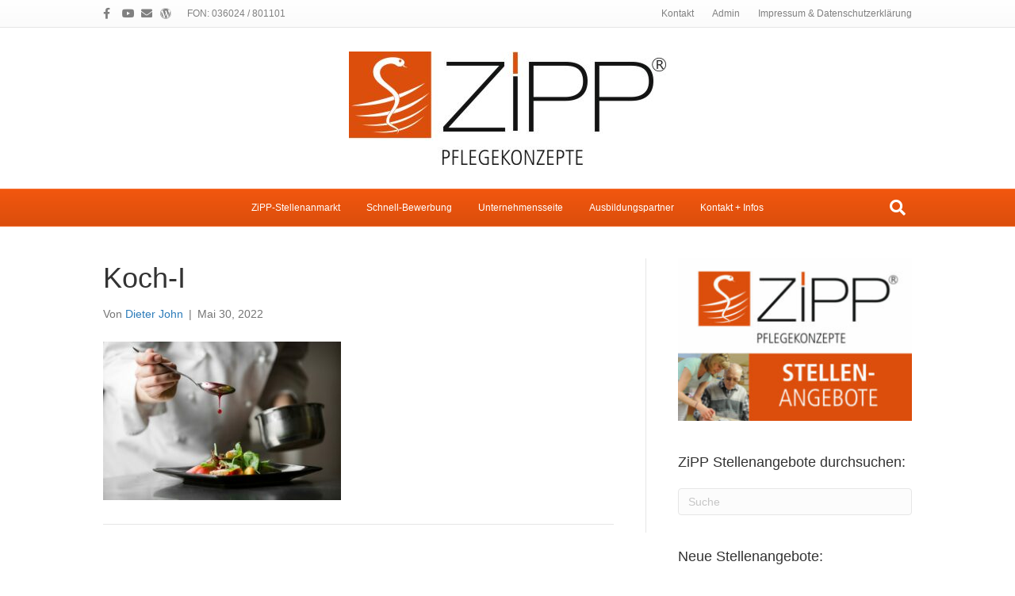

--- FILE ---
content_type: text/css
request_url: https://www.zipp-personal.de/wp-content/plugins/anfrageformular/res/frontend/styles/af2_frontendcss.css?ver=2.1.1
body_size: 2592
content:

.af2_loading_error {
    color: red;
    text-align: center;
    margin-top: 20px;
}

.af2_form {
    text-align: center;
    position: relative;
    z-index: 99999;
}

.af2_slider_frage {
    -webkit-appearance: none;
    -moz-appearance: none;
    transition: all 400ms ease-out;
    width: 100%;
}

.af2_text_type {
    transition: all 400ms ease-out;
}

.af2_slider_frage_wrapper {
    margin: 0 auto;
}

.af2_slider_frage_minmax {
    width: 100%;
    display: flex;
    justify-content: space-between;
}

.af2_slider_frage_bullet {
    position: relative;
    /*width: 91px;*/
    max-width: 100%;
    height: 41px;
    line-height: 42px;
    text-align: center;
    display: block;
    margin: 0 auto;
}

.af2_slider_frage::-webkit-slider-thumb {
    -webkit-appearance: none;
    -moz-appearance: none;
    width: 25px;
    height: 25px;
    border-radius: 50%;
    cursor: pointer;
    background-color: #7bb9ff;
}

.af2_slider_frage::-moz-range-thumb {
    -webkit-appearance: none;
    -moz-appearance: none;
    width: 25px;
    height: 25px;
    border-radius: 50%;
    cursor: pointer;
    background-color: #7bb9ff;
}

.af2_form_wrapper {
    position: relative;
}

.af2_answer {
    cursor: pointer;
}

.af2_answer_card {
    position: relative;
    justify-content: center;
    align-items: center;
    display: flex;
    box-shadow: 0 0 6px rgba(218, 216, 216, 0.77);
    border: 3px solid rgba(0, 0, 0, 0);
    margin-bottom: 10px;
    transition: all 400ms ease-out;
}

.af2_text_type, .af2_textfeld_frage, .af2_textbereich_frage,.af2_datum_frage {
    transition: all 400ms ease-out;
}

.af2_carousel_item {
    min-width: 100%;
    max-width: 100%;
    transition: all 500ms ease-out;

    display: flex;
    flex-direction: column;
    /*justify-content: flex-end;*/
}

.af2_carousel_item.left {
    transform: translateX(-100%);
}

.af2_carousel_item.no_trans {
    transition: none;
}

.af2_carousel_item.left_marg {
    margin-left: -100%;
}

.af2_mobile {
    display: none !important;
}

.af2_answer_image.pic {
    width: 100%;
}

.af2_answer.hover .af2_answer_card {
    border: 3px solid;
    cursor: pointer;
}

.af2_answer.selected_item .af2_answer_card {
    border: 3px solid;
}

.af2_submit_wrapper {
    display: flex;
    justify-content: left;
    align-content: center;
    flex-direction: column;
}

.af2_answer_container {
    display: flex;
    flex-wrap: wrap;
    justify-content: center;
}

.af2_text_type {
    width: 100%;
}

.af2_response_success{
    color: green;
    text-align: left;
}

.af2_response_error {
    color: red;
    text-align: left;
}

.af2_question_text_type_wrapper {
    text-align: left;
}

.af2_answer_text {
    width: 100%;
    text-align: center;
    white-space: normal;
}

.af2_question_checkbox_type_wrapper {
    display: flex;
    align-items: center;
}

.af2_form_button {
    transition: background-color 300ms ease-out;
    cursor: pointer;
    padding: 0 !important;
}

.af2_form_button.af2_disabled {
    cursor: default;
    pointer-events: none;
}

.af2_submit_button {
    cursor: pointer;
}

.af2_form_bottombar {
    display: flex;
    align-items: center;
}

.af2_form_progress_bar {
    display: flex;
    justify-content: left;
}

.af2_form_progress {
    width: 0;
    height: 100%;
    transition: width 500ms ease-out;
}

.af2_checkbox_type {
    width: 18px;
    height: 18px;
}

.af2_form_bottombar {
    transition: all 400ms ease-out;
}

.af2_answer i {
    font-style: normal !important;
}

.af2_answer_image_wrapper {
    display: flex;
    align-content: center;
    align-items: center;
    justify-content: center;
}

.af2_form_percentage_triangle {
    margin: auto;
    border-style: solid;
    border-width: 0 5px 6px 5px;
    transition: all 500ms ease-out;
}

.af2_form_carousel {
    position: relative;
    display: flex;
    overflow: hidden;
    max-width: 100%;
    min-width: 100%;
    transition: height 500ms ease-out;
    z-index: 50;
}

.af2_loading_overlay {
    width: 100%;
    z-index: 100;
    transition: all 400ms ease-out;
    display: flex;
    justify-content: center;
}

@media only screen and (max-width: 479px) {
    .af2_mobile {
        display: block !important;
    }

    .af2_answer_image_wrapper {
        display: flex;
        justify-content: center;
        align-items: center;
    }

    .af2_answer_card {
        display: flex !important;
    }

    .af2_answer_text {
        text-align: left;
    }

    .desktop {
        display: none !important;
    }
}
.ui-datepicker.ui-widget{
    z-index: 999999!important;
}
/**
h4.af2_heading {
    font-size: 30px;
    color: #00adef;
    text-align: center;
}


.af2_questionheading_wrapper {
    min-height: 60px;
    justify-content: center;
    align-items: center;
}
p.af2_questionheading {
    margin-top: 35px;
    font-size: 25px;
    color: #333333;
    font-weight: 600;
    margin-bottom: 50px !important;
    text-align: center;
}

.af2_questionwrapper {
    display: flex;
    justify-content: center;
    flex-wrap: wrap;
}

.af2_answer_wrapper {
    margin: 30px;
    color: #00adef;
    cursor: pointer;
    max-width: 150px;
}

.af2_textarea{
    box-shadow: 0 0 6px rgba(218, 216, 216, 0.77);
    border: 3px solid rgba(0, 0, 0, 0);
    transition: border 0.3s ease-out;
    width: 90%;
    margin-left: auto;
    margin-right: auto;
    height: 100px;
    border-radius: 15px;
    color: #333;
    padding: 15px;
}

#af2_textfeld{
    box-shadow: 0 0 6px rgba(218, 216, 216, 0.77);
    border: 3px solid rgba(0, 0, 0, 0);
    transition: border 0.3s ease-out;
    width: 90%;
    margin: 40px auto;
    font-size: 18px;
    height: 100px;
    border-radius: 15px;
    color: #333;
    padding: 15px;
}

.af2_answer_card {
    width: 150px;
    height: 150px;
    display: flex;
    justify-content: center;
    align-items: center;
    margin-bottom: 10px;
    box-shadow: 0 0 6px rgba(218, 216, 216, 0.77);
    border: 3px solid rgba(0, 0, 0, 0);
    transition: border 0.3s ease-out;
}

.af2_answer_card:hover {
    box-shadow: 0 0 8px rgba(218, 216, 216, 0.80);
}

.af2_answer_card.selected {
    box-shadow: 0 0 8px rgba(218, 216, 216, 0.80);
}

p.af2_answer_text_main {
    font-size: 15px;
    font-weight: 500;
    text-align: center;
    color: #333333;
}

.af2_form {
    max-width: 100%;
    margin: 0 auto;
    position: relative;
    padding: 55px;
}

.af2_switch_content {
    min-width: 100%;
    max-width: 100%;
    overflow-x: hidden;
    display: flex;
}

.switch_cont {
    min-width: 100%;
    max-width: 100%;
    transition: margin ease-out 0.5s;
}

.af2_bottombar {
    display: flex;
}

.af2_back_button {
    margin-right: 75px;
    width: 50px;
    height: 50px;
    background-color: #00adef;
    color: white;
    border-radius: 5px;
    display:flex;
    justify-content: center;
    align-items: center;
    cursor:pointer;
}

.af2_foward_button
{
    margin-left: 65px;
    width: 50px;
    height: 50px;
    background-color: #00adef;
    color: white;
    border-radius: 5px;
    display:flex;
    justify-content: center;
    align-items: center;
    cursor: pointer;
}

.af2_foward_button.disabled {
    background-color: rgba(0, 173, 239, 0.19);
    pointer-events: none;
}

.af2_back_button.disabled {
    background-color: rgba(0, 173, 239, 0.19);
    pointer-events: none;
}

.af2_send_button {
    cursor: pointer;
}

.af2_bar {
    display: block;
    position: relative;
    flex-basis: auto;
    max-width: 100%;
    width: auto;
    flex-grow: 1;
    background-color: white;
    border: 1px solid #d6d6d6;
    height: 6px;
    border-radius: 15px;
    align-self: center;
}

.af2_bar.mob {
    display: none;
}

.af2_question {
    display: flex;
    flex-direction: column;
    margin-bottom: 20px !important;
    margin: 10px;
}

p.af2_q_label {
    margin-bottom: 5px;
}

.af2_CB_cont {
    display: flex;
    align-items: center;
}

.af2_fe_checkbox {
    margin-right: 10px;
}

.af2_cfwrapper {
    margin-bottom: 35px !important;
}

.af2_bar_con {
    height: 100%;
    width: 0;
    background-color: #00adef;
    border-radius: 15px;
    transition: width ease-out 0.5s;
}
.af2_bar_con.mob{
    display: none
}

p.af2_answer_text_m {
    display: none;
}


@media only screen and (min-width: 768px) and (max-width: 991px){
    .af2_answer_card {
        width: 130px;
        height: 130px;
    }

}

@media (min-width: 480px) and (max-width: 767px){
}

@media only screen and (min-width: 320px) and (max-width: 479px){

    .af2_form {
        padding: 10px;
    }

    .af2_questionwrapper {
        flex-direction: column;
        margin-bottom: 50px;
        align-items: center;
    }

    .af2_answer_wrapper {
        margin: 12px;
        width: 80%;
        margin-top: 0;
    }

    .af2_answer_card {
        max-width: 100%;
        min-width: 100%;
        height: 40px;
        margin: 0 auto 10px auto;
    }

    #af2_textfeld {
        width: 98%;
        height: 75px;
    }

    .q_img {
        display: none;
    }

    p.af2_answer_text_m {
        display: block;
        font-size: 15px;
        font-weight: 500;
        text-align: center;
        color: #333333;
    }

    p.af2_answer_text_main {
        display: none;
    }

    .af2_bar_con {
        display: none;
    }
    .af2_bar_con.mob{
        display: block;
        height: 100%;
        width: 0;
        background-color: #00adef;
        border-radius: 15px;
        transition: width ease-out 0.5s;
    }

    .af2_bottombar {
        margin-top: 55px;
    }

    .af2_bar {
        display: block;
        background-color: rgba(1,1,1,0);
        position: relative;
        border: none;
        flex-basis: auto;
        max-width: 100%;
        width: auto;
        flex-grow: 1;
    }

    .af2_bar.mob {
        display: block;
        position: relative;
        flex-basis: auto;
        max-width: 100%;
        width: auto;
        flex-grow: 1;
        background-color: white;
        border: 1px solid #d6d6d6;
        height: 6px;
        border-radius: 15px;
        align-self: center;
        margin-top: 12px;

    }

    .af2_switch_content {
        margin-bottom: 35px;
    }
}


.whole_form.marg {
    margin-top: 50px;
}

.button_bar {
    display: flex;
    justify-content: center;
    align-items: center;

    margin-top: 20px;
}

.colorpicker.is-opened {
    z-index: 999 !important;
}

.af2_back_button.disabled .af2_button_overlay {
    pointer-events: none;
    background-color: rgba(255, 255, 255, 0.65);
}
.af2_foward_button.disabled .af2_button_overlay {
    pointer-events: none;
    background-color: rgba(255, 255, 255, 0.65);
}

.af2_button_overlay {
    background-color: rgba(0,0,0,0);
    width: 100%;
    height: 100%;
    display: flex;
    justify-content: center;
    align-items: center;
    transition: all 0.3s ease-out;
}

.af2_button_overlay:hover {
    background-color: rgba(0, 0, 0, 0.15);
}

.af2_frontend_error {
    border: 1px solid red !important;
}

.af2_img {
    max-width: 100%;
    max-height: 100%;
}

.q_img {
    padding: 10px;
}
**/
.af2-datepicker{
        border: 1px solid #ccc;
    background: #fff;
        border-radius: 7px;
        position: relative;
            padding: 10px;
    width: 90%;
    margin: 0 auto;
}
.af2-datepicker:before{
    left: 0;
    right: 0;
    width: 0;
    margin-left: auto;
    margin-right: auto;
    top: -8px;
    border-right: 7px solid transparent;
    border-left: 7px solid transparent;
    border-bottom: 7px solid #ccc;
    position: absolute;
    display: inline-block;
    border-bottom-color: rgba(0,0,0,.2);
    content: '';
}
.af2-datepicker:after{
        position: absolute;
    display: inline-block;
    content: '';
    left: 0;
    right: 0;
    width: 0;
    margin-left: auto;
    margin-right: auto;
    top: -6px;
    border-right: 6px solid transparent;
    border-bottom: 6px solid #fff;
    border-left: 6px solid transparent;
}

.af2-datepicker .ui-widget-header{
    border: none;
    background: none;
    position: relative;
}

.af2-datepicker th{
    text-align: center;
    vertical-align: middle;
    min-width: 32px;
    width: 32px;
    height: 24px;
    line-height: 24px;
    font-size: 12px;
    border-radius: 4px;
    border: 1px solid transparent !important;
    white-space: nowrap;
    cursor: pointer;
    color: #555;
    font-weight: 700;
    padding: 9px 0;
}
.af2-datepicker td{
    text-align: center;
    vertical-align: middle;
    min-width: 32px;
    width: 32px;
    height: 24px;
    line-height: 24px;
    font-size: 12px;
    border-radius: 4px;
    border: 1px solid transparent !important;
    white-space: nowrap;
    cursor: pointer;
    padding: 6px 24px;
}
.af2-datepicker td:hover{
    background-color: #eee;
    border-color: transparent;
    color: inherit;
}
.af2-datepicker td .ui-state-default{
    background: none;
    border: none;
    color: #555;
        text-decoration: none !important;
} 
.af2-datepicker .ui-datepicker-calendar{
    margin: 0 10px;
}
.af2-datepicker .ui-datepicker-calendar thead{
    border: none !important;
}
.af2-datepicker .ui-datepicker-prev, .af2-datepicker .ui-datepicker-next{
    box-shadow: 0 0 4px 0 #ccc;
    background: #fff;
    border-radius: 5px!important;
    padding: 5px!important;
    width: 60px;
    display: inline-flex;
    height: 40px;
    font-size: 15px;
    align-items: center;
    justify-content: center;
    position: absolute;
    top: 10px;
    cursor: pointer;
        color: #555;
        text-decoration: none !important;
}
.af2-datepicker .ui-datepicker-prev:hover, .af2-datepicker .ui-datepicker-next:hover{
    background: #ccc;
    color: #555;
}
.af2-datepicker .ui-datepicker-prev{
    left: 10px;
}
 .af2-datepicker .ui-datepicker-next{
    right: 10px;
 }
.af2-datepicker .ui-datepicker-prev span, .af2-datepicker .ui-datepicker-next span{
display: none;
}
.af2-datepicker .ui-datepicker-prev:before{
        content: "\f053";    
        font-weight: 900;
    font-family: "Font Awesome 5 Free";
}

.af2-datepicker .ui-datepicker-next:before{
            content: "\f054";   
        font-weight: 900;
    font-family: "Font Awesome 5 Free";
}
.af2-datepicker .ui-datepicker-title{
    width: auto;
    font-size: 15px;
    cursor: pointer;
    color: #555;
    font-weight: 700;
    padding: 10px;
        text-align: center;
    line-height: 40px;
}
.af2-datepicker td.ui-datepicker-current-day{
    background-color: #c5c5c5;
    border-color: transparent;
    color: #fff;
}
.af2-datepicker td.ui-datepicker-current-day .ui-state-highlight, .af2-datepicker td.ui-datepicker-current-day .ui-state-active{
    color: #fff;
}

.af2-datepicker.af2_mobile {
    padding: 9px 10px;
}
.af2-datepicker.af2_mobile td, .af2-datepicker.af2_mobile th{
    min-width: 12px;
    width: 12px;
    height: 12px;
    line-height: 12px;
    padding: 8px;
}
.af2-datepicker.af2_mobile .ui-datepicker-prev, .af2-datepicker.af2_mobile .ui-datepicker-next {
    padding: 5px!important;
    width: 40px;
    height: 30px;
    font-size: 11px;
}
.af2-datepicker.af2_mobile .ui-datepicker-title{

    font-size: 12px;
}
.af2-datepicker.af2_mobile .ui-datepicker-calendar {
    margin: 0;
}

.af2_form_wrapper .af2_powered_by{
    margin-top: 20px;
    text-align: center;
    
}

.af2_form_wrapper .af2_powered_by span{
    font-size: 12px;
    font-style: italic;
    background: #f5f5f5;
    padding: 5px 20px;
    border-radius: 10px;
    font-family: sans-serif;
}